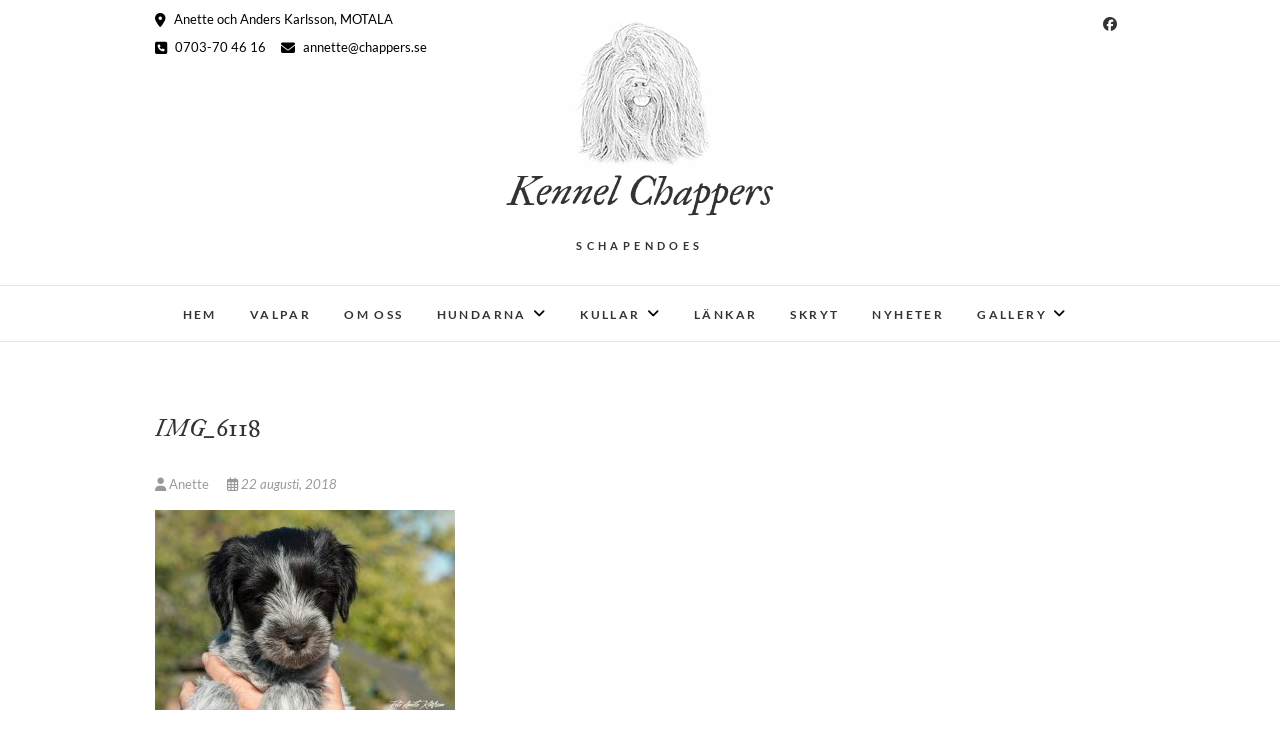

--- FILE ---
content_type: text/html; charset=UTF-8
request_url: http://chappers.se/img_6118/
body_size: 10479
content:
<!DOCTYPE html>
<html lang="sv-SE">
<head>
<meta charset="UTF-8" />
<link rel="profile" href="http://gmpg.org/xfn/11" />
<link rel="pingback" href="http://chappers.se/xmlrpc.php" />
<title>IMG_6118 &#8211; Kennel Chappers</title>
<meta name='robots' content='max-image-preview:large' />
<link rel='dns-prefetch' href='//stats.wp.com' />
<link rel='dns-prefetch' href='//v0.wordpress.com' />
<link rel="alternate" type="application/rss+xml" title="Kennel Chappers &raquo; Webbflöde" href="http://chappers.se/feed/" />
<link rel="alternate" type="application/rss+xml" title="Kennel Chappers &raquo; Kommentarsflöde" href="http://chappers.se/comments/feed/" />
<link rel="alternate" title="oEmbed (JSON)" type="application/json+oembed" href="http://chappers.se/wp-json/oembed/1.0/embed?url=http%3A%2F%2Fchappers.se%2Fimg_6118%2F" />
<link rel="alternate" title="oEmbed (XML)" type="text/xml+oembed" href="http://chappers.se/wp-json/oembed/1.0/embed?url=http%3A%2F%2Fchappers.se%2Fimg_6118%2F&#038;format=xml" />
<style id='wp-img-auto-sizes-contain-inline-css' type='text/css'>
img:is([sizes=auto i],[sizes^="auto," i]){contain-intrinsic-size:3000px 1500px}
/*# sourceURL=wp-img-auto-sizes-contain-inline-css */
</style>
<style id='wp-emoji-styles-inline-css' type='text/css'>

	img.wp-smiley, img.emoji {
		display: inline !important;
		border: none !important;
		box-shadow: none !important;
		height: 1em !important;
		width: 1em !important;
		margin: 0 0.07em !important;
		vertical-align: -0.1em !important;
		background: none !important;
		padding: 0 !important;
	}
/*# sourceURL=wp-emoji-styles-inline-css */
</style>
<style id='wp-block-library-inline-css' type='text/css'>
:root{--wp-block-synced-color:#7a00df;--wp-block-synced-color--rgb:122,0,223;--wp-bound-block-color:var(--wp-block-synced-color);--wp-editor-canvas-background:#ddd;--wp-admin-theme-color:#007cba;--wp-admin-theme-color--rgb:0,124,186;--wp-admin-theme-color-darker-10:#006ba1;--wp-admin-theme-color-darker-10--rgb:0,107,160.5;--wp-admin-theme-color-darker-20:#005a87;--wp-admin-theme-color-darker-20--rgb:0,90,135;--wp-admin-border-width-focus:2px}@media (min-resolution:192dpi){:root{--wp-admin-border-width-focus:1.5px}}.wp-element-button{cursor:pointer}:root .has-very-light-gray-background-color{background-color:#eee}:root .has-very-dark-gray-background-color{background-color:#313131}:root .has-very-light-gray-color{color:#eee}:root .has-very-dark-gray-color{color:#313131}:root .has-vivid-green-cyan-to-vivid-cyan-blue-gradient-background{background:linear-gradient(135deg,#00d084,#0693e3)}:root .has-purple-crush-gradient-background{background:linear-gradient(135deg,#34e2e4,#4721fb 50%,#ab1dfe)}:root .has-hazy-dawn-gradient-background{background:linear-gradient(135deg,#faaca8,#dad0ec)}:root .has-subdued-olive-gradient-background{background:linear-gradient(135deg,#fafae1,#67a671)}:root .has-atomic-cream-gradient-background{background:linear-gradient(135deg,#fdd79a,#004a59)}:root .has-nightshade-gradient-background{background:linear-gradient(135deg,#330968,#31cdcf)}:root .has-midnight-gradient-background{background:linear-gradient(135deg,#020381,#2874fc)}:root{--wp--preset--font-size--normal:16px;--wp--preset--font-size--huge:42px}.has-regular-font-size{font-size:1em}.has-larger-font-size{font-size:2.625em}.has-normal-font-size{font-size:var(--wp--preset--font-size--normal)}.has-huge-font-size{font-size:var(--wp--preset--font-size--huge)}.has-text-align-center{text-align:center}.has-text-align-left{text-align:left}.has-text-align-right{text-align:right}.has-fit-text{white-space:nowrap!important}#end-resizable-editor-section{display:none}.aligncenter{clear:both}.items-justified-left{justify-content:flex-start}.items-justified-center{justify-content:center}.items-justified-right{justify-content:flex-end}.items-justified-space-between{justify-content:space-between}.screen-reader-text{border:0;clip-path:inset(50%);height:1px;margin:-1px;overflow:hidden;padding:0;position:absolute;width:1px;word-wrap:normal!important}.screen-reader-text:focus{background-color:#ddd;clip-path:none;color:#444;display:block;font-size:1em;height:auto;left:5px;line-height:normal;padding:15px 23px 14px;text-decoration:none;top:5px;width:auto;z-index:100000}html :where(.has-border-color){border-style:solid}html :where([style*=border-top-color]){border-top-style:solid}html :where([style*=border-right-color]){border-right-style:solid}html :where([style*=border-bottom-color]){border-bottom-style:solid}html :where([style*=border-left-color]){border-left-style:solid}html :where([style*=border-width]){border-style:solid}html :where([style*=border-top-width]){border-top-style:solid}html :where([style*=border-right-width]){border-right-style:solid}html :where([style*=border-bottom-width]){border-bottom-style:solid}html :where([style*=border-left-width]){border-left-style:solid}html :where(img[class*=wp-image-]){height:auto;max-width:100%}:where(figure){margin:0 0 1em}html :where(.is-position-sticky){--wp-admin--admin-bar--position-offset:var(--wp-admin--admin-bar--height,0px)}@media screen and (max-width:600px){html :where(.is-position-sticky){--wp-admin--admin-bar--position-offset:0px}}

/*# sourceURL=wp-block-library-inline-css */
</style><style id='global-styles-inline-css' type='text/css'>
:root{--wp--preset--aspect-ratio--square: 1;--wp--preset--aspect-ratio--4-3: 4/3;--wp--preset--aspect-ratio--3-4: 3/4;--wp--preset--aspect-ratio--3-2: 3/2;--wp--preset--aspect-ratio--2-3: 2/3;--wp--preset--aspect-ratio--16-9: 16/9;--wp--preset--aspect-ratio--9-16: 9/16;--wp--preset--color--black: #000000;--wp--preset--color--cyan-bluish-gray: #abb8c3;--wp--preset--color--white: #ffffff;--wp--preset--color--pale-pink: #f78da7;--wp--preset--color--vivid-red: #cf2e2e;--wp--preset--color--luminous-vivid-orange: #ff6900;--wp--preset--color--luminous-vivid-amber: #fcb900;--wp--preset--color--light-green-cyan: #7bdcb5;--wp--preset--color--vivid-green-cyan: #00d084;--wp--preset--color--pale-cyan-blue: #8ed1fc;--wp--preset--color--vivid-cyan-blue: #0693e3;--wp--preset--color--vivid-purple: #9b51e0;--wp--preset--gradient--vivid-cyan-blue-to-vivid-purple: linear-gradient(135deg,rgb(6,147,227) 0%,rgb(155,81,224) 100%);--wp--preset--gradient--light-green-cyan-to-vivid-green-cyan: linear-gradient(135deg,rgb(122,220,180) 0%,rgb(0,208,130) 100%);--wp--preset--gradient--luminous-vivid-amber-to-luminous-vivid-orange: linear-gradient(135deg,rgb(252,185,0) 0%,rgb(255,105,0) 100%);--wp--preset--gradient--luminous-vivid-orange-to-vivid-red: linear-gradient(135deg,rgb(255,105,0) 0%,rgb(207,46,46) 100%);--wp--preset--gradient--very-light-gray-to-cyan-bluish-gray: linear-gradient(135deg,rgb(238,238,238) 0%,rgb(169,184,195) 100%);--wp--preset--gradient--cool-to-warm-spectrum: linear-gradient(135deg,rgb(74,234,220) 0%,rgb(151,120,209) 20%,rgb(207,42,186) 40%,rgb(238,44,130) 60%,rgb(251,105,98) 80%,rgb(254,248,76) 100%);--wp--preset--gradient--blush-light-purple: linear-gradient(135deg,rgb(255,206,236) 0%,rgb(152,150,240) 100%);--wp--preset--gradient--blush-bordeaux: linear-gradient(135deg,rgb(254,205,165) 0%,rgb(254,45,45) 50%,rgb(107,0,62) 100%);--wp--preset--gradient--luminous-dusk: linear-gradient(135deg,rgb(255,203,112) 0%,rgb(199,81,192) 50%,rgb(65,88,208) 100%);--wp--preset--gradient--pale-ocean: linear-gradient(135deg,rgb(255,245,203) 0%,rgb(182,227,212) 50%,rgb(51,167,181) 100%);--wp--preset--gradient--electric-grass: linear-gradient(135deg,rgb(202,248,128) 0%,rgb(113,206,126) 100%);--wp--preset--gradient--midnight: linear-gradient(135deg,rgb(2,3,129) 0%,rgb(40,116,252) 100%);--wp--preset--font-size--small: 13px;--wp--preset--font-size--medium: 20px;--wp--preset--font-size--large: 36px;--wp--preset--font-size--x-large: 42px;--wp--preset--spacing--20: 0.44rem;--wp--preset--spacing--30: 0.67rem;--wp--preset--spacing--40: 1rem;--wp--preset--spacing--50: 1.5rem;--wp--preset--spacing--60: 2.25rem;--wp--preset--spacing--70: 3.38rem;--wp--preset--spacing--80: 5.06rem;--wp--preset--shadow--natural: 6px 6px 9px rgba(0, 0, 0, 0.2);--wp--preset--shadow--deep: 12px 12px 50px rgba(0, 0, 0, 0.4);--wp--preset--shadow--sharp: 6px 6px 0px rgba(0, 0, 0, 0.2);--wp--preset--shadow--outlined: 6px 6px 0px -3px rgb(255, 255, 255), 6px 6px rgb(0, 0, 0);--wp--preset--shadow--crisp: 6px 6px 0px rgb(0, 0, 0);}:where(.is-layout-flex){gap: 0.5em;}:where(.is-layout-grid){gap: 0.5em;}body .is-layout-flex{display: flex;}.is-layout-flex{flex-wrap: wrap;align-items: center;}.is-layout-flex > :is(*, div){margin: 0;}body .is-layout-grid{display: grid;}.is-layout-grid > :is(*, div){margin: 0;}:where(.wp-block-columns.is-layout-flex){gap: 2em;}:where(.wp-block-columns.is-layout-grid){gap: 2em;}:where(.wp-block-post-template.is-layout-flex){gap: 1.25em;}:where(.wp-block-post-template.is-layout-grid){gap: 1.25em;}.has-black-color{color: var(--wp--preset--color--black) !important;}.has-cyan-bluish-gray-color{color: var(--wp--preset--color--cyan-bluish-gray) !important;}.has-white-color{color: var(--wp--preset--color--white) !important;}.has-pale-pink-color{color: var(--wp--preset--color--pale-pink) !important;}.has-vivid-red-color{color: var(--wp--preset--color--vivid-red) !important;}.has-luminous-vivid-orange-color{color: var(--wp--preset--color--luminous-vivid-orange) !important;}.has-luminous-vivid-amber-color{color: var(--wp--preset--color--luminous-vivid-amber) !important;}.has-light-green-cyan-color{color: var(--wp--preset--color--light-green-cyan) !important;}.has-vivid-green-cyan-color{color: var(--wp--preset--color--vivid-green-cyan) !important;}.has-pale-cyan-blue-color{color: var(--wp--preset--color--pale-cyan-blue) !important;}.has-vivid-cyan-blue-color{color: var(--wp--preset--color--vivid-cyan-blue) !important;}.has-vivid-purple-color{color: var(--wp--preset--color--vivid-purple) !important;}.has-black-background-color{background-color: var(--wp--preset--color--black) !important;}.has-cyan-bluish-gray-background-color{background-color: var(--wp--preset--color--cyan-bluish-gray) !important;}.has-white-background-color{background-color: var(--wp--preset--color--white) !important;}.has-pale-pink-background-color{background-color: var(--wp--preset--color--pale-pink) !important;}.has-vivid-red-background-color{background-color: var(--wp--preset--color--vivid-red) !important;}.has-luminous-vivid-orange-background-color{background-color: var(--wp--preset--color--luminous-vivid-orange) !important;}.has-luminous-vivid-amber-background-color{background-color: var(--wp--preset--color--luminous-vivid-amber) !important;}.has-light-green-cyan-background-color{background-color: var(--wp--preset--color--light-green-cyan) !important;}.has-vivid-green-cyan-background-color{background-color: var(--wp--preset--color--vivid-green-cyan) !important;}.has-pale-cyan-blue-background-color{background-color: var(--wp--preset--color--pale-cyan-blue) !important;}.has-vivid-cyan-blue-background-color{background-color: var(--wp--preset--color--vivid-cyan-blue) !important;}.has-vivid-purple-background-color{background-color: var(--wp--preset--color--vivid-purple) !important;}.has-black-border-color{border-color: var(--wp--preset--color--black) !important;}.has-cyan-bluish-gray-border-color{border-color: var(--wp--preset--color--cyan-bluish-gray) !important;}.has-white-border-color{border-color: var(--wp--preset--color--white) !important;}.has-pale-pink-border-color{border-color: var(--wp--preset--color--pale-pink) !important;}.has-vivid-red-border-color{border-color: var(--wp--preset--color--vivid-red) !important;}.has-luminous-vivid-orange-border-color{border-color: var(--wp--preset--color--luminous-vivid-orange) !important;}.has-luminous-vivid-amber-border-color{border-color: var(--wp--preset--color--luminous-vivid-amber) !important;}.has-light-green-cyan-border-color{border-color: var(--wp--preset--color--light-green-cyan) !important;}.has-vivid-green-cyan-border-color{border-color: var(--wp--preset--color--vivid-green-cyan) !important;}.has-pale-cyan-blue-border-color{border-color: var(--wp--preset--color--pale-cyan-blue) !important;}.has-vivid-cyan-blue-border-color{border-color: var(--wp--preset--color--vivid-cyan-blue) !important;}.has-vivid-purple-border-color{border-color: var(--wp--preset--color--vivid-purple) !important;}.has-vivid-cyan-blue-to-vivid-purple-gradient-background{background: var(--wp--preset--gradient--vivid-cyan-blue-to-vivid-purple) !important;}.has-light-green-cyan-to-vivid-green-cyan-gradient-background{background: var(--wp--preset--gradient--light-green-cyan-to-vivid-green-cyan) !important;}.has-luminous-vivid-amber-to-luminous-vivid-orange-gradient-background{background: var(--wp--preset--gradient--luminous-vivid-amber-to-luminous-vivid-orange) !important;}.has-luminous-vivid-orange-to-vivid-red-gradient-background{background: var(--wp--preset--gradient--luminous-vivid-orange-to-vivid-red) !important;}.has-very-light-gray-to-cyan-bluish-gray-gradient-background{background: var(--wp--preset--gradient--very-light-gray-to-cyan-bluish-gray) !important;}.has-cool-to-warm-spectrum-gradient-background{background: var(--wp--preset--gradient--cool-to-warm-spectrum) !important;}.has-blush-light-purple-gradient-background{background: var(--wp--preset--gradient--blush-light-purple) !important;}.has-blush-bordeaux-gradient-background{background: var(--wp--preset--gradient--blush-bordeaux) !important;}.has-luminous-dusk-gradient-background{background: var(--wp--preset--gradient--luminous-dusk) !important;}.has-pale-ocean-gradient-background{background: var(--wp--preset--gradient--pale-ocean) !important;}.has-electric-grass-gradient-background{background: var(--wp--preset--gradient--electric-grass) !important;}.has-midnight-gradient-background{background: var(--wp--preset--gradient--midnight) !important;}.has-small-font-size{font-size: var(--wp--preset--font-size--small) !important;}.has-medium-font-size{font-size: var(--wp--preset--font-size--medium) !important;}.has-large-font-size{font-size: var(--wp--preset--font-size--large) !important;}.has-x-large-font-size{font-size: var(--wp--preset--font-size--x-large) !important;}
/*# sourceURL=global-styles-inline-css */
</style>

<style id='classic-theme-styles-inline-css' type='text/css'>
/*! This file is auto-generated */
.wp-block-button__link{color:#fff;background-color:#32373c;border-radius:9999px;box-shadow:none;text-decoration:none;padding:calc(.667em + 2px) calc(1.333em + 2px);font-size:1.125em}.wp-block-file__button{background:#32373c;color:#fff;text-decoration:none}
/*# sourceURL=/wp-includes/css/classic-themes.min.css */
</style>
<link rel='stylesheet' id='drawit-css-css' href='http://chappers.se/wp-content/plugins/drawit/css/drawit.min.css?ver=1.1.3' type='text/css' media='all' />
<link rel='stylesheet' id='edge-style-css' href='http://chappers.se/wp-content/themes/edge/style.css?ver=6.9' type='text/css' media='all' />
<link rel='stylesheet' id='font-awesome-css' href='http://chappers.se/wp-content/themes/edge/assets/font-awesome/css/all.min.css?ver=6.9' type='text/css' media='all' />
<link rel='stylesheet' id='edge-responsive-css' href='http://chappers.se/wp-content/themes/edge/css/responsive.css?ver=6.9' type='text/css' media='all' />
<link rel='stylesheet' id='edge_google_fonts-css' href='http://chappers.se/wp-content/fonts/52983d64171cb7cb3399cee4fa1aeac5.css?ver=6.9' type='text/css' media='all' />
<link rel='stylesheet' id='tablepress-default-css' href='http://chappers.se/wp-content/plugins/tablepress/css/build/default.css?ver=3.2.6' type='text/css' media='all' />
<script type="text/javascript" src="http://chappers.se/wp-includes/js/jquery/jquery.min.js?ver=3.7.1" id="jquery-core-js"></script>
<script type="text/javascript" src="http://chappers.se/wp-includes/js/jquery/jquery-migrate.min.js?ver=3.4.1" id="jquery-migrate-js"></script>
<script type="text/javascript" src="http://chappers.se/wp-content/themes/edge/js/edge-main.js?ver=6.9" id="edge-main-js"></script>
<script type="text/javascript" id="quicktags-js-extra">
/* <![CDATA[ */
var quicktagsL10n = {"closeAllOpenTags":"Avsluta alla \u00f6ppna taggar","closeTags":"avsluta taggar","enterURL":"Ange URL","enterImageURL":"Ange bildens URL","enterImageDescription":"Ange en beskrivning av bilden","textdirection":"textriktning","toggleTextdirection":"V\u00e4xla textriktning i redigeraren","dfw":"Distraktionsfritt skrivl\u00e4ge","strong":"Fet","strongClose":"Avsluta taggen f\u00f6r fetstil","em":"Kursiv","emClose":"Avsluta taggen f\u00f6r kursiv text","link":"Infoga l\u00e4nk","blockquote":"Framh\u00e4vt citat","blockquoteClose":"Avsluta taggen f\u00f6r framh\u00e4vt citat","del":"Borttagen text (genomstruken)","delClose":"Avsluta taggen f\u00f6r borttagen text","ins":"Infogad text","insClose":"Avsluta taggen f\u00f6r infogad text","image":"Infoga bild","ul":"Punktlista","ulClose":"Avsluta taggen f\u00f6r punktlista","ol":"Numrerad lista","olClose":"Avsluta taggen f\u00f6r numrerad lista","li":"Listobjekt","liClose":"Avsluta taggen f\u00f6r listobjekt","code":"Kod","codeClose":"Avsluta taggen code","more":"Infoga taggen \u201dL\u00e4s mer\u201d"};
//# sourceURL=quicktags-js-extra
/* ]]> */
</script>
<script type="text/javascript" src="http://chappers.se/wp-includes/js/quicktags.min.js?ver=6.9" id="quicktags-js"></script>
<script type="text/javascript" id="quicktags_drawit-js-extra">
/* <![CDATA[ */
var drawitFE = {"mediaupload":"http://chappers.se/wp-admin//media-upload.php"};
//# sourceURL=quicktags_drawit-js-extra
/* ]]> */
</script>
<script type="text/javascript" src="http://chappers.se/wp-content/plugins/drawit/js/qt-btn.js?ver=1.1.3" id="quicktags_drawit-js"></script>
<link rel="https://api.w.org/" href="http://chappers.se/wp-json/" /><link rel="alternate" title="JSON" type="application/json" href="http://chappers.se/wp-json/wp/v2/media/1472" /><link rel="EditURI" type="application/rsd+xml" title="RSD" href="http://chappers.se/xmlrpc.php?rsd" />
<meta name="generator" content="WordPress 6.9" />
<link rel="canonical" href="http://chappers.se/img_6118/" />
<link rel='shortlink' href='https://wp.me/aa4rkQ-nK' />
	<link rel="preconnect" href="https://fonts.googleapis.com">
	<link rel="preconnect" href="https://fonts.gstatic.com">
	<link href='https://fonts.googleapis.com/css2?display=swap&family=IM+Fell+Great+Primer:ital,wght@1,400' rel='stylesheet'>	<style>img#wpstats{display:none}</style>
			<meta name="viewport" content="width=device-width" />
			<style type="text/css" id="wp-custom-css">
			#site-title, .sub-menu {font-style: italic; font-family: 'IM Fell Great Primer', serif;}
		</style>
			<style id="egf-frontend-styles" type="text/css">
		h1 {font-family: 'IM Fell Great Primer', sans-serif;font-style: italic;font-weight: 400;} p {} h2 {} h3 {} h4 {} h5 {} h6 {} 	</style>
	</head>
<body class="attachment wp-singular attachment-template-default single single-attachment postid-1472 attachmentid-1472 attachment-jpeg wp-custom-logo wp-embed-responsive wp-theme-edge metaslider-plugin small_image_blog">
	<div id="page" class="hfeed site">
	<a class="skip-link screen-reader-text" href="#content">Hoppa till innehåll</a>
<!-- Masthead ============================================= -->
<header id="masthead" class="site-header" role="banner">
				<div class="top-header">
			<div class="container clearfix">
				<!-- Contact Us ============================================= --><aside id="edge_contact_widgets-3" class="widget widget_contact">		<h3 class="widget-title">Anette och Anders Karlsson</h3> <!-- end .widget-title -->
				<ul>
						<li><a href="" title="Anette och Anders Karlsson, MOTALA" target="_blank"><i class="fa fa-map-marker"> </i> Anette och Anders Karlsson, MOTALA</a></li>
						<li><a href="tel:0703704616" title="0703-70 46 16"><i class="fa fa-phone-square"></i> 0703-70 46 16</a></li>
						<li><a href="mailto:annette@chappers.se" title="annette@chappers.se"><i class="fa fa-envelope-o"> </i> annette@chappers.se</a></li>
					</ul>
	</aside><!-- end .widget_contact --><div class="header-social-block">	<div class="social-links clearfix">
		<a target="_blank" href="https://www.facebook.com/annette.karlsson.35"><i class="fab fa-facebook"></i></a>	</div><!-- end .social-links -->
</div><!-- end .header-social-block --><div id="site-branding"><a href="http://chappers.se/" class="custom-logo-link" rel="home"><img width="148" height="148" src="http://chappers.se/wp-content/uploads/2018/06/cropped-mia150.png" class="custom-logo" alt="Kennel Chappers" decoding="async" data-attachment-id="176" data-permalink="http://chappers.se/cropped-mia150-png/" data-orig-file="http://chappers.se/wp-content/uploads/2018/06/cropped-mia150.png" data-orig-size="148,148" data-comments-opened="1" data-image-meta="{&quot;aperture&quot;:&quot;0&quot;,&quot;credit&quot;:&quot;&quot;,&quot;camera&quot;:&quot;&quot;,&quot;caption&quot;:&quot;&quot;,&quot;created_timestamp&quot;:&quot;0&quot;,&quot;copyright&quot;:&quot;&quot;,&quot;focal_length&quot;:&quot;0&quot;,&quot;iso&quot;:&quot;0&quot;,&quot;shutter_speed&quot;:&quot;0&quot;,&quot;title&quot;:&quot;&quot;,&quot;orientation&quot;:&quot;0&quot;}" data-image-title="cropped-mia150.png" data-image-description="&lt;p&gt;http://chappers.se/wp-content/uploads/2018/06/cropped-mia150.png&lt;/p&gt;
" data-image-caption="" data-medium-file="http://chappers.se/wp-content/uploads/2018/06/cropped-mia150.png" data-large-file="http://chappers.se/wp-content/uploads/2018/06/cropped-mia150.png" /></a> <h2 id="site-title"> 			<a href="http://chappers.se/" title="Kennel Chappers" rel="home"> Kennel Chappers </a>
			 </h2> <!-- end .site-title --> 				<div id="site-description"> Schapendoes </div> <!-- end #site-description -->
			</div>			</div> <!-- end .container -->
		</div> <!-- end .top-header -->
		<!-- Main Header============================================= -->
				<div id="sticky_header">
					<div class="container clearfix">
					  	<h3 class="nav-site-title">
							<a href="http://chappers.se/" title="Kennel Chappers">Kennel Chappers</a>
						</h3>
					<!-- end .nav-site-title -->
						<!-- Main Nav ============================================= -->
																		<nav id="site-navigation" class="main-navigation clearfix" role="navigation" aria-label="Huvudmeny">
							<button class="menu-toggle" aria-controls="primary-menu" aria-expanded="false" type="button">
								<span class="line-one"></span>
					  			<span class="line-two"></span>
					  			<span class="line-three"></span>
						  	</button>
					  		<!-- end .menu-toggle -->
							<ul id="primary-menu" class="menu nav-menu"><li id="menu-item-73" class="menu-item menu-item-type-post_type menu-item-object-page menu-item-home menu-item-73"><a href="http://chappers.se/">Hem</a></li>
<li id="menu-item-2839" class="menu-item menu-item-type-post_type menu-item-object-page menu-item-2839"><a href="http://chappers.se/valpar/">Valpar</a></li>
<li id="menu-item-74" class="menu-item menu-item-type-post_type menu-item-object-page menu-item-74"><a href="http://chappers.se/om-oss/">Om Oss</a></li>
<li id="menu-item-82" class="menu-item menu-item-type-post_type menu-item-object-page menu-item-has-children menu-item-82"><a href="http://chappers.se/hundarna/">Hundarna</a>
<ul class="sub-menu">
	<li id="menu-item-2824" class="menu-item menu-item-type-post_type menu-item-object-page menu-item-2824"><a href="http://chappers.se/mc-marras-chip-chappers-chippen/">Mc Marra´s All Male Chip Chappers</a></li>
	<li id="menu-item-210" class="menu-item menu-item-type-post_type menu-item-object-page menu-item-210"><a href="http://chappers.se/hundarna/chappers-flaming-star/">Chappers Flaming Star</a></li>
	<li id="menu-item-2832" class="menu-item menu-item-type-post_type menu-item-object-page menu-item-has-children menu-item-2832"><a href="http://chappers.se/minnen/">Minnen</a>
	<ul class="sub-menu">
		<li id="menu-item-211" class="menu-item menu-item-type-post_type menu-item-object-page menu-item-211"><a href="http://chappers.se/hundarna/chappers-earned-it/">Chappers Earned It</a></li>
		<li id="menu-item-89" class="menu-item menu-item-type-post_type menu-item-object-page menu-item-89"><a href="http://chappers.se/hundarna/mia/">Chappers Cara Mia</a></li>
		<li id="menu-item-537" class="menu-item menu-item-type-post_type menu-item-object-page menu-item-537"><a href="http://chappers.se/hundarna/mcmarras-yaya-want-it-all/">McMarra´s Yaya Want It All</a></li>
		<li id="menu-item-212" class="menu-item menu-item-type-post_type menu-item-object-page menu-item-212"><a href="http://chappers.se/hundarna/chappers-sunny-girl/">Chappers Sunny Girl</a></li>
	</ul>
</li>
</ul>
</li>
<li id="menu-item-79" class="menu-item menu-item-type-post_type menu-item-object-page menu-item-has-children menu-item-79"><a href="http://chappers.se/kullar/">Kullar</a>
<ul class="sub-menu">
	<li id="menu-item-2236" class="menu-item menu-item-type-post_type menu-item-object-page menu-item-2236"><a href="http://chappers.se/h-kullen/">H-Kullen</a></li>
	<li id="menu-item-375" class="menu-item menu-item-type-post_type menu-item-object-page menu-item-375"><a href="http://chappers.se/kullar/g-kullen/">G-kullen</a></li>
	<li id="menu-item-376" class="menu-item menu-item-type-post_type menu-item-object-page menu-item-376"><a href="http://chappers.se/kullar/f-kullen/">F-kullen</a></li>
	<li id="menu-item-305" class="menu-item menu-item-type-post_type menu-item-object-page menu-item-305"><a href="http://chappers.se/kullar/e-kullen/">E-kullen</a></li>
	<li id="menu-item-377" class="menu-item menu-item-type-post_type menu-item-object-page menu-item-377"><a href="http://chappers.se/kullar/d-kullen/">D-kullen</a></li>
	<li id="menu-item-378" class="menu-item menu-item-type-post_type menu-item-object-page menu-item-378"><a href="http://chappers.se/kullar/c-kullen/">C-kullen</a></li>
	<li id="menu-item-379" class="menu-item menu-item-type-post_type menu-item-object-page menu-item-379"><a href="http://chappers.se/kullar/b-kullen/">B-kullen</a></li>
	<li id="menu-item-380" class="menu-item menu-item-type-post_type menu-item-object-page menu-item-380"><a href="http://chappers.se/kullar/a-kullen/">A-kullen</a></li>
	<li id="menu-item-381" class="menu-item menu-item-type-post_type menu-item-object-page menu-item-381"><a href="http://chappers.se/kullar/s-kullen/">S-kullen</a></li>
</ul>
</li>
<li id="menu-item-75" class="menu-item menu-item-type-post_type menu-item-object-page menu-item-75"><a href="http://chappers.se/lankar/">Länkar</a></li>
<li id="menu-item-78" class="menu-item menu-item-type-post_type menu-item-object-page menu-item-78"><a href="http://chappers.se/skryt/">Skryt</a></li>
<li id="menu-item-80" class="menu-item menu-item-type-post_type menu-item-object-page current_page_parent menu-item-80"><a href="http://chappers.se/blogg/">Nyheter</a></li>
<li id="menu-item-2933" class="menu-item menu-item-type-post_type menu-item-object-page menu-item-has-children menu-item-2933"><a href="http://chappers.se/bilder/">Gallery</a>
<ul class="sub-menu">
	<li id="menu-item-2949" class="menu-item menu-item-type-post_type menu-item-object-page menu-item-2949"><a href="http://chappers.se/bilder/bilder-pa-chippen/">Bilder på Chippen</a></li>
	<li id="menu-item-2948" class="menu-item menu-item-type-post_type menu-item-object-page menu-item-2948"><a href="http://chappers.se/bilder/blandade-bilder/">Blandade bilder</a></li>
	<li id="menu-item-3406" class="menu-item menu-item-type-post_type menu-item-object-page menu-item-3406"><a href="http://chappers.se/bilder/testar/">Testar</a></li>
</ul>
</li>
</ul>						</nav> <!-- end #site-navigation -->
						</div> <!-- end .container -->
			</div> <!-- end #sticky_header --></header> <!-- end #masthead -->
<!-- Main Page Start ============================================= -->
<div id="content">
<div class="container clearfix">
	<div class="page-header">
					<h1 class="page-title">IMG_6118</h1>
			<!-- .page-title -->
						<!-- .breadcrumb -->
	</div>
	<!-- .page-header -->

<div id="primary">
	<main id="main" class="site-main clearfix" role="main">
				<article id="post-1472" class="post-1472 attachment type-attachment status-inherit hentry">
				<header class="entry-header">
										<div class="entry-meta">
												<span class="author vcard"><a href="http://chappers.se/author/caramia/" title="IMG_6118"><i class="fa-solid fa-user"></i>
						Anette </a></span> <span class="posted-on"><a title="15:45" href="http://chappers.se/img_6118/"><i class="fa-regular fa-calendar-days"></i>
						22 augusti, 2018 </a></span>
											</div> <!-- end .entry-meta -->
									</header> <!-- end .entry-header -->
						<div class="entry-content clearfix">
			<p class="attachment"><a href='http://chappers.se/wp-content/uploads/2018/08/IMG_6118.jpg'><img fetchpriority="high" decoding="async" width="300" height="200" src="http://chappers.se/wp-content/uploads/2018/08/IMG_6118-300x200.jpg" class="attachment-medium size-medium" alt="" srcset="http://chappers.se/wp-content/uploads/2018/08/IMG_6118-300x200.jpg 300w, http://chappers.se/wp-content/uploads/2018/08/IMG_6118-768x512.jpg 768w, http://chappers.se/wp-content/uploads/2018/08/IMG_6118.jpg 900w" sizes="(max-width: 300px) 100vw, 300px" data-attachment-id="1472" data-permalink="http://chappers.se/img_6118/" data-orig-file="http://chappers.se/wp-content/uploads/2018/08/IMG_6118.jpg" data-orig-size="900,600" data-comments-opened="0" data-image-meta="{&quot;aperture&quot;:&quot;0&quot;,&quot;credit&quot;:&quot;&quot;,&quot;camera&quot;:&quot;&quot;,&quot;caption&quot;:&quot;&quot;,&quot;created_timestamp&quot;:&quot;0&quot;,&quot;copyright&quot;:&quot;&quot;,&quot;focal_length&quot;:&quot;0&quot;,&quot;iso&quot;:&quot;0&quot;,&quot;shutter_speed&quot;:&quot;0&quot;,&quot;title&quot;:&quot;&quot;,&quot;orientation&quot;:&quot;0&quot;}" data-image-title="IMG_6118" data-image-description="" data-image-caption="&lt;p&gt;Tik 3&lt;/p&gt;
" data-medium-file="http://chappers.se/wp-content/uploads/2018/08/IMG_6118-300x200.jpg" data-large-file="http://chappers.se/wp-content/uploads/2018/08/IMG_6118.jpg" /></a></p>
		</div> <!-- .entry-content -->
						<footer class="entry-footer">
									</footer> <!-- .entry-meta -->
							<ul class="default-wp-page clearfix">
					<li class="previous"> <a href='http://chappers.se/img_6114/'>&larr; Föregående</a> </li>
					<li class="next">  <a href='http://chappers.se/img_6119/'>Nästa &rarr;</a> </li>
				</ul>
				
<div id="comments" class="comments-area">
			</div> <!-- .comments-area -->			</article>
		</section> <!-- .post -->
		</main> <!-- #main -->
	</div> <!-- #primary -->

<aside id="secondary" role="complementary">
    </aside> <!-- #secondary -->
</div> <!-- end .container -->
</div> <!-- end #content -->
<!-- Footer Start ============================================= -->
<footer id="colophon" class="site-footer clearfix" role="contentinfo">
	<div class="widget-wrap">
		<div class="container">
			<div class="widget-area clearfix">
			<div class="column-4">
		<aside id="recent-posts-4" class="widget widget_recent_entries">
		<h3 class="widget-title">Senaste i bloggen</h3>
		<ul>
											<li>
					<a href="http://chappers.se/2024/09/04/champions/">Champions</a>
											<span class="post-date">4 september, 2024</span>
									</li>
											<li>
					<a href="http://chappers.se/2024/05/20/se-vch/">SE VCH</a>
											<span class="post-date">20 maj, 2024</span>
									</li>
											<li>
					<a href="http://chappers.se/2024/03/04/langesedan/">Längesedan!</a>
											<span class="post-date">4 mars, 2024</span>
									</li>
											<li>
					<a href="http://chappers.se/2023/01/30/salta/">SÄLTA</a>
											<span class="post-date">30 januari, 2023</span>
									</li>
											<li>
					<a href="http://chappers.se/2023/01/01/sammanstallning-aret-2022/">Sammanställning året 2022!</a>
											<span class="post-date">1 januari, 2023</span>
									</li>
					</ul>

		</aside></div><!-- end .column4  --><div class="column-4"><aside id="text-4" class="widget widget_text"><h3 class="widget-title">Hitta till oss</h3>			<div class="textwidget"><p><strong>Adress</strong></p>
<p><span class="street-address float-left">Sandgatan 4, </span><span class="no-break float-left"><span class="postal-code">59137</span> <span class="locality">MOTALA</span></span></p>
</div>
		</aside></div><!--end .column4  --><div class="column-4"></div><!--end .column4  --><div class="column-4"><aside id="media_image-7" class="widget widget_media_image"><img width="289" height="300" src="http://chappers.se/wp-content/uploads/2019/04/ChappersPNG-289x300.png" class="image wp-image-1755  attachment-medium size-medium" alt="" style="max-width: 100%; height: auto;" decoding="async" loading="lazy" srcset="http://chappers.se/wp-content/uploads/2019/04/ChappersPNG-289x300.png 289w, http://chappers.se/wp-content/uploads/2019/04/ChappersPNG.png 732w" sizes="auto, (max-width: 289px) 100vw, 289px" data-attachment-id="1755" data-permalink="http://chappers.se/chapperspng/" data-orig-file="http://chappers.se/wp-content/uploads/2019/04/ChappersPNG.png" data-orig-size="732,759" data-comments-opened="0" data-image-meta="{&quot;aperture&quot;:&quot;0&quot;,&quot;credit&quot;:&quot;&quot;,&quot;camera&quot;:&quot;&quot;,&quot;caption&quot;:&quot;&quot;,&quot;created_timestamp&quot;:&quot;0&quot;,&quot;copyright&quot;:&quot;&quot;,&quot;focal_length&quot;:&quot;0&quot;,&quot;iso&quot;:&quot;0&quot;,&quot;shutter_speed&quot;:&quot;0&quot;,&quot;title&quot;:&quot;&quot;,&quot;orientation&quot;:&quot;0&quot;}" data-image-title="ChappersPNG" data-image-description="" data-image-caption="" data-medium-file="http://chappers.se/wp-content/uploads/2019/04/ChappersPNG-289x300.png" data-large-file="http://chappers.se/wp-content/uploads/2019/04/ChappersPNG.png" /></aside></div><!--end .column4-->			</div> <!-- end .widget-area -->
		</div> <!-- end .container -->
	</div> <!-- end .widget-wrap -->
	<div class="site-info" style="background-image:url('http://kennel.chappers.se/wp-content/uploads/2018/06/valpar-1.jpg');" >
	<div class="container">
	<div class="copyright">					&copy; 2026			<a title="Kennel Chappers" target="_blank" href="http://chappers.se/">Kennel Chappers</a> | 
							Designad av: <a title="Theme Freesia" target="_blank" href="https://themefreesia.com">Theme Freesia</a> | 
							Drivs med: <a title="WordPress" target="_blank" href="http://wordpress.org">WordPress</a>
			</div>
					<div style="clear:both;"></div>
		</div> <!-- end .container -->
	</div> <!-- end .site-info -->
		<button class="go-to-top"><a title="Gå till toppen" href="#masthead"><i class="fa-solid fa-angles-up"></i></a></button> <!-- end .go-to-top -->
	</footer> <!-- end #colophon -->
</div> <!-- end #page -->
<script type="speculationrules">
{"prefetch":[{"source":"document","where":{"and":[{"href_matches":"/*"},{"not":{"href_matches":["/wp-*.php","/wp-admin/*","/wp-content/uploads/*","/wp-content/*","/wp-content/plugins/*","/wp-content/themes/edge/*","/*\\?(.+)"]}},{"not":{"selector_matches":"a[rel~=\"nofollow\"]"}},{"not":{"selector_matches":".no-prefetch, .no-prefetch a"}}]},"eagerness":"conservative"}]}
</script>
<script type="text/javascript" src="http://chappers.se/wp-content/plugins/drawit/js/drawit-iframe.js?ver=1.1.3" id="drawit-iframe-js-js"></script>
<script type="text/javascript" src="http://chappers.se/wp-content/themes/edge/js/jquery.cycle.all.js?ver=6.9" id="jquery_cycle_all-js"></script>
<script type="text/javascript" id="edge_slider-js-extra">
/* <![CDATA[ */
var edge_slider_value = {"transition_effect":"fade","transition_delay":"4000","transition_duration":"1000"};
//# sourceURL=edge_slider-js-extra
/* ]]> */
</script>
<script type="text/javascript" src="http://chappers.se/wp-content/themes/edge/js/edge-slider-setting.js?ver=6.9" id="edge_slider-js"></script>
<script type="text/javascript" src="http://chappers.se/wp-content/themes/edge/assets/sticky/jquery.sticky.min.js?ver=6.9" id="jquery_sticky-js"></script>
<script type="text/javascript" src="http://chappers.se/wp-content/themes/edge/assets/sticky/sticky-settings.js?ver=6.9" id="sticky_settings-js"></script>
<script type="text/javascript" src="http://chappers.se/wp-content/themes/edge/js/navigation.js?ver=6.9" id="edge-navigation-js"></script>
<script type="text/javascript" src="http://chappers.se/wp-content/themes/edge/js/skip-link-focus-fix.js?ver=6.9" id="edge-skip-link-focus-fix-js"></script>
<script type="text/javascript" id="jetpack-stats-js-before">
/* <![CDATA[ */
_stq = window._stq || [];
_stq.push([ "view", {"v":"ext","blog":"148821752","post":"1472","tz":"1","srv":"chappers.se","j":"1:15.4"} ]);
_stq.push([ "clickTrackerInit", "148821752", "1472" ]);
//# sourceURL=jetpack-stats-js-before
/* ]]> */
</script>
<script type="text/javascript" src="https://stats.wp.com/e-202605.js" id="jetpack-stats-js" defer="defer" data-wp-strategy="defer"></script>
<script id="wp-emoji-settings" type="application/json">
{"baseUrl":"https://s.w.org/images/core/emoji/17.0.2/72x72/","ext":".png","svgUrl":"https://s.w.org/images/core/emoji/17.0.2/svg/","svgExt":".svg","source":{"concatemoji":"http://chappers.se/wp-includes/js/wp-emoji-release.min.js?ver=6.9"}}
</script>
<script type="module">
/* <![CDATA[ */
/*! This file is auto-generated */
const a=JSON.parse(document.getElementById("wp-emoji-settings").textContent),o=(window._wpemojiSettings=a,"wpEmojiSettingsSupports"),s=["flag","emoji"];function i(e){try{var t={supportTests:e,timestamp:(new Date).valueOf()};sessionStorage.setItem(o,JSON.stringify(t))}catch(e){}}function c(e,t,n){e.clearRect(0,0,e.canvas.width,e.canvas.height),e.fillText(t,0,0);t=new Uint32Array(e.getImageData(0,0,e.canvas.width,e.canvas.height).data);e.clearRect(0,0,e.canvas.width,e.canvas.height),e.fillText(n,0,0);const a=new Uint32Array(e.getImageData(0,0,e.canvas.width,e.canvas.height).data);return t.every((e,t)=>e===a[t])}function p(e,t){e.clearRect(0,0,e.canvas.width,e.canvas.height),e.fillText(t,0,0);var n=e.getImageData(16,16,1,1);for(let e=0;e<n.data.length;e++)if(0!==n.data[e])return!1;return!0}function u(e,t,n,a){switch(t){case"flag":return n(e,"\ud83c\udff3\ufe0f\u200d\u26a7\ufe0f","\ud83c\udff3\ufe0f\u200b\u26a7\ufe0f")?!1:!n(e,"\ud83c\udde8\ud83c\uddf6","\ud83c\udde8\u200b\ud83c\uddf6")&&!n(e,"\ud83c\udff4\udb40\udc67\udb40\udc62\udb40\udc65\udb40\udc6e\udb40\udc67\udb40\udc7f","\ud83c\udff4\u200b\udb40\udc67\u200b\udb40\udc62\u200b\udb40\udc65\u200b\udb40\udc6e\u200b\udb40\udc67\u200b\udb40\udc7f");case"emoji":return!a(e,"\ud83e\u1fac8")}return!1}function f(e,t,n,a){let r;const o=(r="undefined"!=typeof WorkerGlobalScope&&self instanceof WorkerGlobalScope?new OffscreenCanvas(300,150):document.createElement("canvas")).getContext("2d",{willReadFrequently:!0}),s=(o.textBaseline="top",o.font="600 32px Arial",{});return e.forEach(e=>{s[e]=t(o,e,n,a)}),s}function r(e){var t=document.createElement("script");t.src=e,t.defer=!0,document.head.appendChild(t)}a.supports={everything:!0,everythingExceptFlag:!0},new Promise(t=>{let n=function(){try{var e=JSON.parse(sessionStorage.getItem(o));if("object"==typeof e&&"number"==typeof e.timestamp&&(new Date).valueOf()<e.timestamp+604800&&"object"==typeof e.supportTests)return e.supportTests}catch(e){}return null}();if(!n){if("undefined"!=typeof Worker&&"undefined"!=typeof OffscreenCanvas&&"undefined"!=typeof URL&&URL.createObjectURL&&"undefined"!=typeof Blob)try{var e="postMessage("+f.toString()+"("+[JSON.stringify(s),u.toString(),c.toString(),p.toString()].join(",")+"));",a=new Blob([e],{type:"text/javascript"});const r=new Worker(URL.createObjectURL(a),{name:"wpTestEmojiSupports"});return void(r.onmessage=e=>{i(n=e.data),r.terminate(),t(n)})}catch(e){}i(n=f(s,u,c,p))}t(n)}).then(e=>{for(const n in e)a.supports[n]=e[n],a.supports.everything=a.supports.everything&&a.supports[n],"flag"!==n&&(a.supports.everythingExceptFlag=a.supports.everythingExceptFlag&&a.supports[n]);var t;a.supports.everythingExceptFlag=a.supports.everythingExceptFlag&&!a.supports.flag,a.supports.everything||((t=a.source||{}).concatemoji?r(t.concatemoji):t.wpemoji&&t.twemoji&&(r(t.twemoji),r(t.wpemoji)))});
//# sourceURL=http://chappers.se/wp-includes/js/wp-emoji-loader.min.js
/* ]]> */
</script>
    <script type="text/javascript">
        jQuery(document).ready(function ($) {

            for (let i = 0; i < document.forms.length; ++i) {
                let form = document.forms[i];
				if ($(form).attr("method") != "get") { $(form).append('<input type="hidden" name="CaDHPtoEO" value="oEP@r2ChXA8UpD" />'); }
if ($(form).attr("method") != "get") { $(form).append('<input type="hidden" name="zwgsGhBoCxuI" value="]J3fMqiCt" />'); }
if ($(form).attr("method") != "get") { $(form).append('<input type="hidden" name="OIucqdElwBZhbse" value="Xba.wk" />'); }
if ($(form).attr("method") != "get") { $(form).append('<input type="hidden" name="xeLsZdHGC-jgqit" value="RGet9b.I_" />'); }
            }

            $(document).on('submit', 'form', function () {
				if ($(this).attr("method") != "get") { $(this).append('<input type="hidden" name="CaDHPtoEO" value="oEP@r2ChXA8UpD" />'); }
if ($(this).attr("method") != "get") { $(this).append('<input type="hidden" name="zwgsGhBoCxuI" value="]J3fMqiCt" />'); }
if ($(this).attr("method") != "get") { $(this).append('<input type="hidden" name="OIucqdElwBZhbse" value="Xba.wk" />'); }
if ($(this).attr("method") != "get") { $(this).append('<input type="hidden" name="xeLsZdHGC-jgqit" value="RGet9b.I_" />'); }
                return true;
            });

            jQuery.ajaxSetup({
                beforeSend: function (e, data) {

                    if (data.type !== 'POST') return;

                    if (typeof data.data === 'object' && data.data !== null) {
						data.data.append("CaDHPtoEO", "oEP@r2ChXA8UpD");
data.data.append("zwgsGhBoCxuI", "]J3fMqiCt");
data.data.append("OIucqdElwBZhbse", "Xba.wk");
data.data.append("xeLsZdHGC-jgqit", "RGet9b.I_");
                    }
                    else {
                        data.data = data.data + '&CaDHPtoEO=oEP@r2ChXA8UpD&zwgsGhBoCxuI=]J3fMqiCt&OIucqdElwBZhbse=Xba.wk&xeLsZdHGC-jgqit=RGet9b.I_';
                    }
                }
            });

        });
    </script>
	</body>
</html>